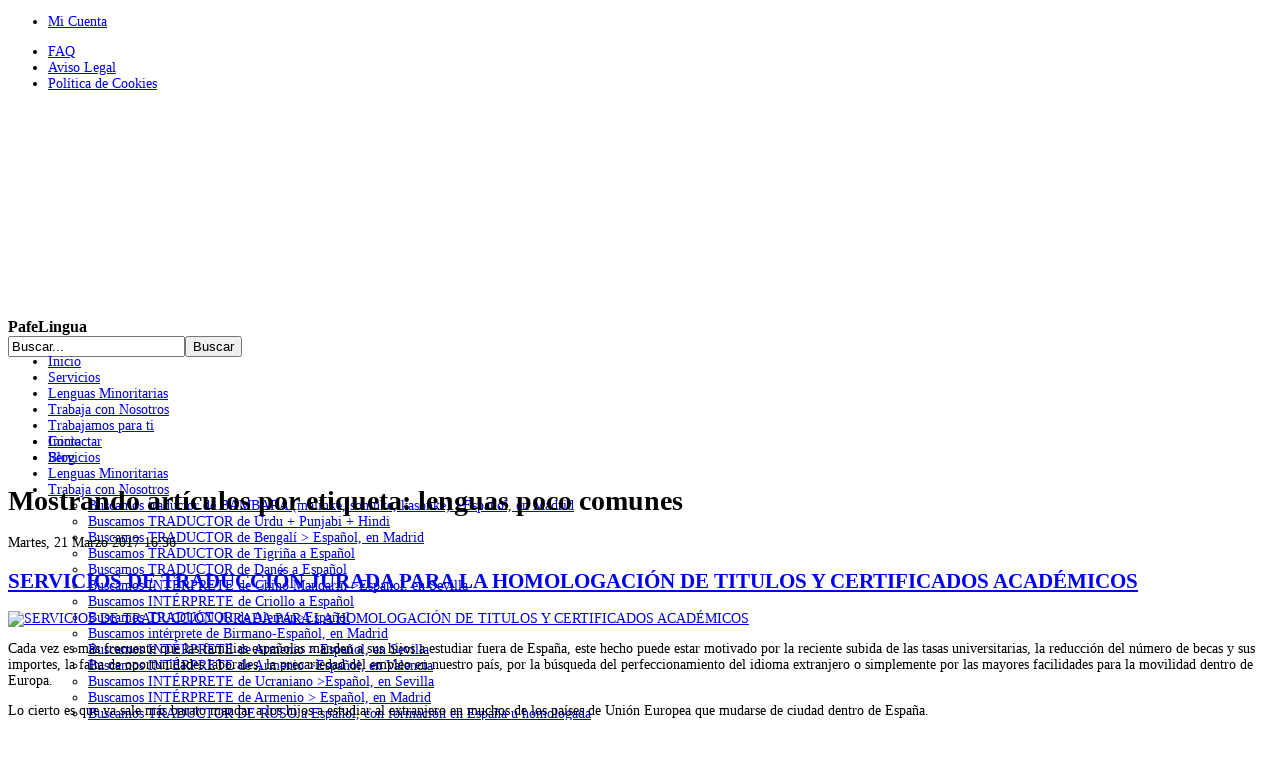

--- FILE ---
content_type: text/html; charset=utf-8
request_url: http://www.pafelingua.com/index.php/blog-traductores/itemlist/tag/lenguas%20poco%20comunes
body_size: 12899
content:
<!doctype html>
<!--[if lt IE 7]> <html prefix="og: http://ogp.me/ns#" class="no-js lt-ie9 lt-ie8 lt-ie7" lang="en"> <![endif]-->
<!--[if IE 7]>    <html prefix="og: http://ogp.me/ns#" class="no-js lt-ie9 lt-ie8" lang="en"> <![endif]-->
<!--[if IE 8]>    <html prefix="og: http://ogp.me/ns#" class="no-js lt-ie9" lang="en"> <![endif]-->
<!--[if gt IE 8]><!--> <html prefix="og: http://ogp.me/ns#" class="no-js" lang="en"><!--<![endif]-->
<head>
	<meta name="viewport" content="width=device-width, initial-scale=1.0">
	<base href="http://www.pafelingua.com/index.php/blog-traductores/itemlist/tag/lenguas%20poco%20comunes" />
	<meta http-equiv="content-type" content="text/html; charset=utf-8" />
	<meta http-equiv="cleartype" content="on" />
	<meta name="keywords" content="lenguas poco comunes" />
	<meta property="og:url" content="http://www.pafelingua.com/index.php/blog-traductores/itemlist/tag/lenguas%20poco%20comunes" />
	<meta property="og:type" content="website" />
	<meta property="og:title" content="lenguas poco comunes - www.pafelingua.com" />
	<meta property="og:description" content="You are viewing content tagged with 'lenguas poco comunes' - En PAFELINGUA, contamos con una larga experiencia prestando servicios de traducción e interpretación, en distintas áreas. Estamos especializados en realizar traducciones para clientes en diferentes campos, incluyendo económicos, legales, s..." />
	<meta name="twitter:card" content="summary" />
	<meta name="twitter:title" content="lenguas poco comunes - www.pafelingua.com" />
	<meta name="twitter:description" content="You are viewing content tagged with 'lenguas poco comunes' - En PAFELINGUA, contamos con una larga experiencia prestando servicios de traducción e interpretación, en distintas áreas. Estamos especiali..." />
	<meta name="description" content="You are viewing content tagged with 'lenguas poco comunes' - En PAFELINGUA, contamos con una larga experiencia prestando servicios de traducción e int..." />
	<meta name="generator" content="Joomla! - Open Source Content Management" />
	<title>lenguas poco comunes - www.pafelingua.com</title>
	<link href="/index.php/blog-traductores/itemlist/tag/lenguas%20poco%20comunes" rel="canonical" />
	<link href="/templates/pafelingua/favicon.ico" rel="shortcut icon" type="image/vnd.microsoft.icon" />
	<link href="https://cdnjs.cloudflare.com/ajax/libs/simple-line-icons/2.4.1/css/simple-line-icons.min.css" rel="stylesheet" type="text/css" />
	<link href="/components/com_k2/css/k2.css?v=2.11.20240609" rel="stylesheet" type="text/css" />
	<link href="/media/plg_system_jcemediabox/css/jcemediabox.min.css?7c18c737af0919db884d585b5f82e461" rel="stylesheet" type="text/css" />
	<link href="/media/jui/css/bootstrap.min.css?af3196d7226875a5c5359a9bd41833b8" rel="stylesheet" type="text/css" />
	<link href="/media/jui/css/bootstrap-responsive.min.css?af3196d7226875a5c5359a9bd41833b8" rel="stylesheet" type="text/css" />
	<link href="/media/jui/css/bootstrap-extended.css?af3196d7226875a5c5359a9bd41833b8" rel="stylesheet" type="text/css" />
	<link href="/media/mod_rssocial/css/rssocial.css" rel="stylesheet" type="text/css" />
	<link href="/media/mod_rssocial/css/rssocial-anim.css" rel="stylesheet" type="text/css" />
	<link href="/media/mod_rssocial/css/rssocial-font.css" rel="stylesheet" type="text/css" />
	<style type="text/css">
.rssocial-sharing-facebook-container-right{ width: 124px; height: 20px; }#rssocial-170 .rssocial-icons li { font-size: 24px; }#rssocial-170 .rssocial-caption a { font-size: 14px; }#rssocial-170 .rssocial-icons-bg .rssocial-link { color: rgb(255, 255, 255); }#rssocial-170 .rssocial-icons-bg .rssocial-link { background-color: rgba(0, 0, 0, 0.75); }#rssocial-170 .rssocial-icons-bg .rssocial-link:hover { background-color: rgba(0, 0, 0, 0.5); }#rssocial-170 .rssocial-icons .rssocial-caption a { color: rgb(255, 255, 255); }#rssocial-170 .rssocial-icons .rssocial-caption { background-color: rgba(0, 0, 0, 0.75); }#rssocial-170 .rssocial-icons .rssocial-caption:hover { background-color: rgba(0, 0, 0, 0.5); }
	</style>
	<script type="application/json" class="joomla-script-options new">{"csrf.token":"f7d6d31812d351d11abe7fd9634c8a71","system.paths":{"root":"","base":""},"system.keepalive":{"interval":840000,"uri":"\/index.php\/component\/ajax\/?format=json"}}</script>
	<script src="/media/jui/js/jquery.min.js?af3196d7226875a5c5359a9bd41833b8" type="text/javascript"></script>
	<script src="/media/jui/js/jquery-noconflict.js?af3196d7226875a5c5359a9bd41833b8" type="text/javascript"></script>
	<script src="/media/jui/js/jquery-migrate.min.js?af3196d7226875a5c5359a9bd41833b8" type="text/javascript"></script>
	<script src="/media/k2/assets/js/k2.frontend.js?v=2.11.20240609&sitepath=/" type="text/javascript"></script>
	<script src="/media/jui/js/bootstrap.min.js?af3196d7226875a5c5359a9bd41833b8" type="text/javascript"></script>
	<script src="/media/plg_system_jcemediabox/js/jcemediabox.min.js?7c18c737af0919db884d585b5f82e461" type="text/javascript"></script>
	<script src="/media/system/js/mootools-core.js?af3196d7226875a5c5359a9bd41833b8" type="text/javascript"></script>
	<script src="/media/system/js/core.js?af3196d7226875a5c5359a9bd41833b8" type="text/javascript"></script>
	<script src="/media/system/js/mootools-more.js?af3196d7226875a5c5359a9bd41833b8" type="text/javascript"></script>
	<script src="/media/mod_rssocial/js/rssocial.js" type="text/javascript"></script>
	<script src="https://platform.tumblr.com/v1/share.js" type="text/javascript"></script>
	<script src="/media/mod_rssocial/js/jquery-migrate.js" type="text/javascript"></script>
	<script src="/media/mod_rssocial/js/jquery-noconflict.js" type="text/javascript"></script>
	<!--[if lt IE 9]><script src="/media/system/js/polyfill.event.js?af3196d7226875a5c5359a9bd41833b8" type="text/javascript"></script><![endif]-->
	<script src="/media/system/js/keepalive.js?af3196d7226875a5c5359a9bd41833b8" type="text/javascript"></script>
	<script type="text/javascript">
jQuery(function($){ initTooltips(); $("body").on("subform-row-add", initTooltips); function initTooltips (event, container) { container = container || document;$(container).find(".hasTooltip").tooltip({"html": true,"container": "body"});} });jQuery(document).ready(function(){WfMediabox.init({"base":"\/","theme":"standard","width":"","height":"","lightbox":0,"shadowbox":0,"icons":1,"overlay":1,"overlay_opacity":0.8,"overlay_color":"#000000","transition_speed":500,"close":2,"scrolling":"fixed","labels":{"close":"Close","next":"Next","previous":"Previous","cancel":"Cancel","numbers":"{{numbers}}","numbers_count":"{{current}} of {{total}}","download":"Download"},"swipe":true});});RSSocial.captionEqualWidth();RSSocial.showOnClick('inline', 'top', '170', 'icons', '0', '0', '5');RSSocial.setListWidth('170', '0');RSSocial.floatingResize('170', 'inline', 'top');
	</script>

<!--[if lt IE 9]>
<script src="http://html5shiv.googlecode.com/svn/trunk/html5.js"></script>
<script src="/templates/pafelingua/js/selectivizr-min.js"></script>
<script src="/templates/pafelingua/js/modernizr.js"></script>
<link rel="stylesheet" type="text/css" href="/templates/pafelingua/css/ie.css" media="screen" />
<![endif]-->

	<link rel="stylesheet" type="text/css" href="/templates/pafelingua/css/ie9-10.css" media="screen" />
    <link rel="stylesheet" type="text/css" href="/templates/pafelingua/css/text.css" media="screen" />
    <link rel="stylesheet" type="text/css" href="/templates/pafelingua/css/layout.css" media="screen" />
    <link rel="stylesheet" type="text/css" href="/templates/pafelingua/css/nav.css" media="screen" />
    <link rel="stylesheet" type="text/css" href="/templates/pafelingua/css/typography.css" media="screen" />
    <link rel="stylesheet" type="text/css" href="/templates/pafelingua/css/template.css" media="screen" />
	<link rel="stylesheet" type="text/css" href="/templates/pafelingua/css/responsive-template.css" media="screen" />
	<link rel="stylesheet" type="text/css" href="/templates/pafelingua/css/print.css" media="print" />
	<link rel="stylesheet" type="text/css" href="/templates/pafelingua/css/vm-pafelingua.css" media="screen" />
<script type="text/javascript">
  WebFontConfig = {
    google: { families: [ 'Open+Sans:300italic,400italic,700italic,800italic,400,300,700,800:latin' ] }
  };
  (function() {
    var wf = document.createElement('script');
    wf.src = ('https:' == document.location.protocol ? 'https' : 'http') +
      '://ajax.googleapis.com/ajax/libs/webfont/1/webfont.js';
    wf.type = 'text/javascript';
    wf.async = 'true';
    var s = document.getElementsByTagName('script')[0];
    s.parentNode.insertBefore(wf, s);
  })(); </script>
	<script src="/templates/pafelingua/js/selectnav.min.js"></script>
<!--[if IE 6]> <link rel="stylesheet" type="text/css" href="/templates/pafelingua/css/ie6.css" media="screen" /> <![endif]-->
<!--[if IE 7]> <link rel="stylesheet" type="text/css" href="/templates/pafelingua/css/ie.css" media="screen" /> <![endif]-->
        <link rel="stylesheet" type="text/css" href="/templates/pafelingua/css/presets/style3.css" media="screen" />
    	 
	<script type="text/javascript" src="/templates/pafelingua/js/superfish.js"></script>
	<script type="text/javascript" src="/templates/pafelingua/js/supersubs.js"></script>
	<script type="text/javascript">
    jQuery(document).ready(function(){ 
        jQuery("ul.menu-nav").supersubs({ 
			minWidth: 18,
            extraWidth:  1
        }).superfish({ 
            delay:500,
            animation:{opacity:'show',height:'hide',width:'hide'},
            speed:'normal',
            autoArrows:true,
            dropShadows:false 
        });
    }); 
	</script>
			<script type="text/javascript">
	jQuery(document).ready(function() {
		jQuery('#menupanel').on('click', function() {
			jQuery('div.panel1').animate({
				'width': 'show'
			}, 300, function() {
				jQuery('div.menupanel').fadeIn(200);
			});
		});
		jQuery('span.closemenu').on('click', function() {
			jQuery('div.menupanel').fadeOut(200, function() {
				jQuery('div.panel1').animate({
					'width': 'hide'
				}, 300);
			});
		});
	});
	</script>
					
		
    <style type="text/css">
	body {font-size: 14px;}
	#top{height:195px; }
	#menu-handler, #top-nav-handler {padding-top:-2px; }
	#menumenu1 {margin-top:77px; }
	.sn-underline {margin-top:175px; }
	#sn-position #h1{left:-2px;top:16px;color:#c1c1c1;font-size:48px;}
	#sn-position #h1 a {color:#c1c1c1;}
	#sn-position #h2 {left:315px;top:31px;color:#2f2f2f;font-size:10px;}
			
	#joinus-hs {height: px;}
	
	@media (max-width: 979px) and (min-width: 768px) {
	#sn-position #h1{font-size:40.8px;}
	#sn-position #h2{font-size:8.5px;}
	}
	
	ul.columns-2 {width: 360px !important;}
	ul.columns-3 {width: 500px !important;}
	ul.columns-4 {width: 660px !important;}
	ul.columns-5 {width: 860px !important;}
		
</style>
</head>
<body>


<header id="top-handler">
		
	<div id="top-nav-line">
		<div class="container">
									<div id="top-quick-nav">
						<ul id="log-panel">
						<li><a data-toggle="modal" href="#LoginForm" class="open-register-form">Mi Cuenta</a></li>
						</ul>
						</div>
						<div id="quick-menu">
<ul class="menu">
<li class="item-195"><a href="/index.php/faq" ><span class="link-no-image">FAQ</span></a></li><li class="item-196"><a href="/index.php/aviso-legal" ><span class="link-no-image">Aviso Legal</span></a></li><li class="item-197"><a href="/index.php/politica-de-cookies" ><span class="link-no-image">Política de Cookies</span></a></li></ul>

<script>selectnav('', {
  nested: true,
  indent: '-'
}); </script></div>
					</div>
	</div>
	<div id="top">
		<div class="">
			<div class="row-fluid">
			<div class="container">
				<div id="site-name-handler" class="span6">
					<div id="sn-position">
																		<div id="h1"> <a href="/"><img alt="" src="/images/pafelingua.jpg" /></a></div>
																								<div id="h2">  </div>
												<div class="sn-underline"></div>
					</div>
				</div>
				<div id="top-nav-handler" class="span6">
									<div id="search-position"><form action="/index.php/blog-traductores" method="post">
	<div class="search">
		<input name="searchword" id="mod-search-searchword" maxlength="200"  class="inputbox" type="text" size="20" value="Buscar..."  onblur="if (this.value=='') this.value='Buscar...';" onfocus="if (this.value=='Buscar...') this.value='';" /><input type="submit" value="Buscar" class="button" onclick="this.form.searchword.focus();"/>	<input type="hidden" name="task" value="search" />
	<input type="hidden" name="option" value="com_search" />
	<input type="hidden" name="Itemid" value="343" />
	</div>
</form>
</div>
								<div class="clear-sep"></div>
				</div>
				</div>
					<div class="clear"> </div>
					<div id="menumenu1" class="row-fluid">
					<div id="menumenu" class="container">
									<div id="menu-handler" class="span12">
					<nav id="menu">
						
<ul class="menu-nav" id="nav">
<li class="item-228"><a href="/index.php" title="Pafelingua agencia de traducción especializada" ><span class="link-no-image">Inicio</span></a></li><li class="item-192"><a href="/index.php/servicios-de-traduccion-en-madrid" title="Servicios de traducción en Madrid" ><span class="link-no-image">Servicios</span></a></li><li class="item-193"><a href="/index.php/traduccion-de-lenguas-minoritarias" title="Traducción de lenguas minoritarias" ><span class="link-no-image">Lenguas Minoritarias</span></a></li><li class="item-179 deeper parent"><a href="/index.php/trabaja-con-nosotros-traductores-en-madrid" title="Trabaja con nosotros traductores en Madrid" ><span class="link-no-image">Trabaja con Nosotros</span></a><ul ><li class="item-438"><a href="/index.php/trabaja-con-nosotros-traductores-en-madrid/buscamos-traductor-de-bambara-malinke-soninke-kasonke-espanol-en-madrid" ><span class="link-no-image">Buscamos traductor de BAMBARA (malinke, soninke, kasonke) &gt;Español, en Madrid</span></a></li><li class="item-205"><a href="/index.php/trabaja-con-nosotros-traductores-en-madrid/buscamos-traductores-de-urdu-punjabi-hindi" ><span class="link-no-image">Buscamos TRADUCTOR de Urdu + Punjabi + Hindi</span></a></li><li class="item-286"><a href="/index.php/trabaja-con-nosotros-traductores-en-madrid/buscamos-traductores-de-bengali" ><span class="link-no-image">Buscamos TRADUCTOR de Bengalí &gt; Español, en Madrid</span></a></li><li class="item-243"><a href="/index.php/trabaja-con-nosotros-traductores-en-madrid/buscamos-traductores-de-tigrina-a-espanol" ><span class="link-no-image">Buscamos TRADUCTOR de Tigriña a Español</span></a></li><li class="item-241"><a href="/index.php/trabaja-con-nosotros-traductores-en-madrid/buscamos-traductores-de-danes-a-espanol" ><span class="link-no-image">Buscamos TRADUCTOR de Danés a Español</span></a></li><li class="item-347"><a href="/index.php/trabaja-con-nosotros-traductores-en-madrid/buscamos-interprete-de-chino-mandarin-en-sevilla" ><span class="link-no-image">Buscamos INTÉRPRETE de Chino Mandarín &gt;Español, en Sevilla</span></a></li><li class="item-359"><a href="/index.php/trabaja-con-nosotros-traductores-en-madrid/buscamos-interprete-de-criollo-a-espanol" ><span class="link-no-image">Buscamos INTÉRPRETE de Criollo a Español</span></a></li><li class="item-204"><a href="/index.php/trabaja-con-nosotros-traductores-en-madrid/buscamos-traductores-de-aleman-espanol" ><span class="link-no-image">Buscamos TRADUCTOR de Alemán&gt;Español</span></a></li><li class="item-289"><a href="/index.php/trabaja-con-nosotros-traductores-en-madrid/buscamos-interprete-de-birmano-espanol-en-madrid" ><span class="link-no-image">Buscamos intérprete de Birmano-Español, en Madrid</span></a></li><li class="item-351"><a href="/index.php/trabaja-con-nosotros-traductores-en-madrid/buscamos-interprete-de-armenio-espanol-en-sevilla" ><span class="link-no-image">Buscamos INTÉRPRETE de Armenio &gt; Español, en Sevilla</span></a></li><li class="item-352"><a href="/index.php/trabaja-con-nosotros-traductores-en-madrid/buscamos-interprete-de-armenio-espanol-en-valencia" ><span class="link-no-image">Buscamos INTÉRPRETE de Armenio &gt;Español, en Valencia</span></a></li><li class="item-287"><a href="/index.php/trabaja-con-nosotros-traductores-en-madrid/buscamos-interprete-de-ucranianoespanol-en-sevilla" ><span class="link-no-image">Buscamos INTÉRPRETE de Ucraniano &gt;Español, en Sevilla</span></a></li><li class="item-348"><a href="/index.php/trabaja-con-nosotros-traductores-en-madrid/buscamos-interprete-de-armenioespanol-en-madrid" ><span class="link-no-image">Buscamos INTÉRPRETE de Armenio &gt; Español, en Madrid</span></a></li><li class="item-406"><a href="/index.php/trabaja-con-nosotros-traductores-en-madrid/buscamos-traductor-de-ruso-a-espanol-con-formacion-en-espana-u-homologada" ><span class="link-no-image">Buscamos TRADUCTOR DE RUSO a Español, con formación en España u homologada </span></a></li><li class="item-386"><a href="/index.php/trabaja-con-nosotros-traductores-en-madrid/buscamos-traductor-interprete-de-arabe-hebreo-espanol" ><span class="link-no-image">Buscamos TRADUCTOR / INTÉRPRETE de Árabe + Hebreo &gt; Español</span></a></li><li class="item-353"><a href="/index.php/trabaja-con-nosotros-traductores-en-madrid/buscamos-traductor-de-somali" ><span class="link-no-image">Buscamos TRADUCTOR de Somalí &gt;Español, en Madrid</span></a></li><li class="item-242"><a href="/index.php/trabaja-con-nosotros-traductores-en-madrid/buscamos-traducotres-interpretes-de-arabe-dialectal-a-espanol" ><span class="link-no-image">Buscamos TRADUCTOR / INTÉRPRETE de Árabe Dialectal &gt; Español</span></a></li><li class="item-385"><a href="/index.php/trabaja-con-nosotros-traductores-en-madrid/buscamos-interprete-de-saracule-de-gambia-espanol-en-madrid" ><span class="link-no-image">Buscamos INTÉRPRETE de SARACULE DE GAMBIA &gt;Español, en Madrid</span></a></li><li class="item-349"><a href="/index.php/trabaja-con-nosotros-traductores-en-madrid/buscamos-interprete-de-chino-mandarinespanol-en-madrid" ><span class="link-no-image">Buscamos INTÉRPRETE de Chino Mandarín &gt; Español, en Madrid</span></a></li><li class="item-382"><a href="/index.php/trabaja-con-nosotros-traductores-en-madrid/buscamos-interprete-de-checheno-espanol-en-madrid" ><span class="link-no-image">Buscamos INTÉRPRETE de Checheno &gt;Español, en Madrid</span></a></li><li class="item-203"><a href="/index.php/trabaja-con-nosotros-traductores-en-madrid/buscamos-traductores-de-coreano" ><span class="link-no-image">Buscamos TRADUCTOR de Coreano</span></a></li><li class="item-370"><a href="/index.php/trabaja-con-nosotros-traductores-en-madrid/buscamos-interprete-de-tagalo-espanol-en-madrid" ><span class="link-no-image">Buscamos INTÉRPRETE de Tagalo &gt;Español, en Madrid</span></a></li><li class="item-365"><a href="/index.php/trabaja-con-nosotros-traductores-en-madrid/buscamos-traductor-de-lituano-espanol-en-madrid" ><span class="link-no-image">Buscamos TRADUCTOR de Lituano &gt;Español, en Madrid</span></a></li><li class="item-354"><a href="/index.php/trabaja-con-nosotros-traductores-en-madrid/buscamos-traductor-de-fang-espanol-en-madrid" ><span class="link-no-image">Buscamos TRADUCTOR de Fang &gt;Español, en Madrid</span></a></li><li class="item-200"><a href="/index.php/trabaja-con-nosotros-traductores-en-madrid/buscamos-traductores-de-tamacheq-o-touareg" ><span class="link-no-image">Buscamos TRADUCTOR de Tamacheq o Touareg</span></a></li><li class="item-199"><a href="/index.php/trabaja-con-nosotros-traductores-en-madrid/buscamos-traductores-de-chino-mandarin" ><span class="link-no-image">Buscamos TRADUCTOR de Chino Mandarín &gt;Español, presencial</span></a></li><li class="item-288"><a href="/index.php/trabaja-con-nosotros-traductores-en-madrid/buscamos-interprete-de-ucraniano-espanol-en-valencia" ><span class="link-no-image">Buscamos INTÉRPRETE de Ucraniano &gt;Español, en Valencia</span></a></li><li class="item-206"><a href="/index.php/trabaja-con-nosotros-traductores-en-madrid/buscamos-traductores-de-pasthu-dari-urdu" ><span class="link-no-image">Buscamos TRADUCTOR de Pasthu + Dari + Urdu</span></a></li><li class="item-198"><a href="/index.php/trabaja-con-nosotros-traductores-en-madrid/buscamos-traductores-de-rifeno-o-tarifit" ><span class="link-no-image">Buscamos TRADUCTOR de Rifeño o Tarifit</span></a></li><li class="clear"> </li></ul></li><li class="item-366"><a href="/index.php/trabajamos-para-ti-traductores-para-empresas" title="Trabajamos para ti, traductores para empresas en Madrid" ><span class="link-no-image">Trabajamos para ti</span></a></li><li class="item-367 deeper parent"><a href="/index.php/contactar-con-empresa-de-traduccion" title="Contactar con empresa de traducción" ><span class="link-no-image">Contactar</span></a><ul ><li class="item-194"><a href="/index.php/contactar-con-empresa-de-traduccion/presupuesto-de-traducciones-en-madrid" title="Presupuesto de traducciones en Madrid" ><span class="link-no-image">Presupuesto</span></a></li><li class="clear"> </li></ul></li><li class="item-343 current active"><a href="/index.php/blog-traductores" title="Blog de traductores" ><span class="link-no-image">Blog</span></a></li></ul>

<script>selectnav('nav', {
  nested: true,
  indent: '-'
}); </script>					</nav>
				</div>
												</div>
				</div>
			</div>
		</div>
	</div>
	<div class="clear"> </div>
</header>

<div id="LoginForm" class="modal hide fade" tabindex="-1" role="dialog" aria-labelledby="myModalLabel" aria-hidden="true" style="display: none;">
	<div class="modal-header"><span id="myModalLabel">Mi Cuenta</span></div>
	<div class="modal-body">
<form action="/index.php/blog-traductores" method="post" id="login-form" class="form-horizontal" >
		<fieldset class="userdata">
	

	
		<div class="control-group">
			<label class="control-label" for="modlgn-username">Usuario</label>
			<div class="controls">
				<input id="modlgn-username" type="text" name="username" class="input-small" tabindex="0" size="18" placeholder="Usuario" />
			</div>
		</div>
		<div class="control-group">
			<label class="control-label" for="modlgn-passwd">Contraseña</label>
			<div class="controls">
				<input id="modlgn-passwd" type="password" name="password" class="input-small" tabindex="0" size="18" placeholder="Contraseña" />
			</div>
		</div>
		
  
		<div class="control-group">
			<div class="control-label">
			
				<div class="btn-group">
				  <button class="button" type="submit" name="Submit">Identificarse</button>
				  <button class="button dropdown-toggle" data-toggle="dropdown">
					<span class="caret"></span>
				  </button>
					<ul class="dropdown-menu">
						<li>
							<a href="/index.php/component/users/?view=reset&amp;Itemid=228">
							¿Recordar contraseña?</a>
						</li>
						<li>
							<a href="/index.php/component/users/?view=remind&amp;Itemid=228">
							¿Recordar usuario?</a>
						</li>
											</ul>
				</div>
				
				
			</div>


									<div class="controls">
				<label class="inline" for="modlgn-remember">
				
				<input type="checkbox" name="remember" class="checkbox" value="yes" id="modlgn-remember"> Recuérdeme				
				</label>
			</div>
		</div>

	</fieldset>
	<input type="hidden" name="option" value="com_users" />
	<input type="hidden" name="task" value="user.login" />
	<input type="hidden" name="return" value="aHR0cDovL3d3dy5wYWZlbGluZ3VhLmNvbS9pbmRleC5waHAvYmxvZy10cmFkdWN0b3Jlcy9pdGVtbGlzdC90YWcvbGVuZ3VhcyUyMHBvY28lMjBjb211bmVz" />
	<input type="hidden" name="f7d6d31812d351d11abe7fd9634c8a71" value="1" />	</fieldset>
	

	

	</form>

</div>
	<div class="modal-footer"><a class="button" data-dismiss="modal">Close</a></div>
</div>

		
<div id="main-handler">
	<div id="content-handler" class="container">
		
				
								
								
		<div id="tmp-container">
						<div id="main-content-handler">
				<div class="row-fluid">
										<div class="span3">
						
						
								<div class="moduletable_menu">
									<h3>PafeLingua</h3>
								<div class="module-content">
<ul class="menu">
<li class="item-228"><a href="/index.php" title="Pafelingua agencia de traducción especializada" ><span class="link-no-image">Inicio</span></a></li><li class="item-192"><a href="/index.php/servicios-de-traduccion-en-madrid" title="Servicios de traducción en Madrid" ><span class="link-no-image">Servicios</span></a></li><li class="item-193"><a href="/index.php/traduccion-de-lenguas-minoritarias" title="Traducción de lenguas minoritarias" ><span class="link-no-image">Lenguas Minoritarias</span></a></li><li class="item-179 parent"><a href="/index.php/trabaja-con-nosotros-traductores-en-madrid" title="Trabaja con nosotros traductores en Madrid" ><span class="link-no-image">Trabaja con Nosotros</span></a></li><li class="item-366"><a href="/index.php/trabajamos-para-ti-traductores-para-empresas" title="Trabajamos para ti, traductores para empresas en Madrid" ><span class="link-no-image">Trabajamos para ti</span></a></li><li class="item-367 parent"><a href="/index.php/contactar-con-empresa-de-traduccion" title="Contactar con empresa de traducción" ><span class="link-no-image">Contactar</span></a></li><li class="item-343 current active"><a href="/index.php/blog-traductores" title="Blog de traductores" ><span class="link-no-image">Blog</span></a></li></ul>

<script>selectnav('', {
  nested: true,
  indent: '-'
}); </script></div>
		</div>
	
						
						
					</div>
										<div class="span9">
						
																		<div class="tmp-content-area">
						
<!-- Start K2 Tag Layout -->
<div id="k2Container" class="tagView">
    
        <!-- Title for tag listings -->
    <h1>Mostrando artículos por etiqueta: lenguas poco comunes</h1>
    
    
    
        <div class="tagItemList">
                <!-- Start K2 Item Layout -->
        <div class="tagItemView">
            <div class="tagItemHeader">
                                <!-- Date created -->
                <span class="tagItemDateCreated">
                    Martes, 21 Marzo 2017 16:36                </span>
                
                                <!-- Item title -->
                <h2 class="tagItemTitle">
                                        <a href="/index.php/blog-traductores/item/15-servicios-de-traduccion-jurada-para-la-homologacion-de-titulos-y-certificados-academicos">SERVICIOS DE TRADUCCIÓN JURADA PARA LA HOMOLOGACIÓN DE TITULOS Y CERTIFICADOS ACADÉMICOS</a>
                                    </h2>
                            </div>

            <div class="tagItemBody">
                                <!-- Item Image -->
                <div class="tagItemImageBlock">
                    <span class="tagItemImage">
                        <a href="/index.php/blog-traductores/item/15-servicios-de-traduccion-jurada-para-la-homologacion-de-titulos-y-certificados-academicos" title="SERVICIOS DE TRADUCCIÓN JURADA PARA LA HOMOLOGACIÓN DE TITULOS Y CERTIFICADOS ACADÉMICOS">
                            <img src="/media/k2/items/cache/fc1da7257992fc36032e11db3df7a664_Generic.jpg" alt="SERVICIOS DE TRADUCCIÓN JURADA PARA LA HOMOLOGACIÓN DE TITULOS Y CERTIFICADOS ACADÉMICOS" style="width:300px; height:auto;" />
                        </a>
                    </span>
                    <div class="clr"></div>
                </div>
                
                                <!-- Item introtext -->
                <div class="tagItemIntroText">
                    <p>Cada vez es más frecuente que las familias españolas manden a sus hijos a estudiar fuera de España, este hecho puede estar motivado por la reciente subida de las tasas universitarias, la reducción del número de becas y sus importes, la falta de oportunidades laborales, la precariedad del empleo en nuestro país, por la búsqueda del perfeccionamiento del idioma extranjero o simplemente por las mayores facilidades para la movilidad dentro de Europa.</p>
<p>Lo cierto es que ya sale más barato mandar a los hijos a estudiar al extranjero en muchos de los países de Unión Europea que mudarse de ciudad dentro de España. </p>
                </div>
                
                <div class="clr"></div>
            </div>

            <div class="clr"></div>

            
            
            
                        <!-- Item "read more..." link -->
            <div class="tagItemReadMore">
                <a class="k2ReadMore" href="/index.php/blog-traductores/item/15-servicios-de-traduccion-jurada-para-la-homologacion-de-titulos-y-certificados-academicos">
                    Leer más ...                </a>
            </div>
            
            <div class="clr"></div>
        </div>
        <!-- End K2 Item Layout -->
                <!-- Start K2 Item Layout -->
        <div class="tagItemView">
            <div class="tagItemHeader">
                                <!-- Date created -->
                <span class="tagItemDateCreated">
                    Lunes, 13 Marzo 2017 10:18                </span>
                
                                <!-- Item title -->
                <h2 class="tagItemTitle">
                                        <a href="/index.php/blog-traductores/item/14-servicios-de-traduccion-para-la-tramitacion-de-adopciones-internacionales">SERVICIOS DE TRADUCCIÓN PARA LA TRAMITACIÓN DE ADOPCIONES INTERNACIONALES</a>
                                    </h2>
                            </div>

            <div class="tagItemBody">
                                <!-- Item Image -->
                <div class="tagItemImageBlock">
                    <span class="tagItemImage">
                        <a href="/index.php/blog-traductores/item/14-servicios-de-traduccion-para-la-tramitacion-de-adopciones-internacionales" title="SERVICIOS DE TRADUCCIÓN PARA LA TRAMITACIÓN DE ADOPCIONES INTERNACIONALES">
                            <img src="/media/k2/items/cache/fd8b0f77d767f1f6640afba6916ff67c_Generic.jpg" alt="SERVICIOS DE TRADUCCIÓN PARA LA TRAMITACIÓN DE ADOPCIONES INTERNACIONALES" style="width:300px; height:auto;" />
                        </a>
                    </span>
                    <div class="clr"></div>
                </div>
                
                                <!-- Item introtext -->
                <div class="tagItemIntroText">
                    <p>El próximo día 19 de Marzo celebramos el día del Padre y PAFELINGUA, empresa de traducción e interpretación en Madrid (España), especializada en Lenguas Minoritarias, os quiere traer información relativa al proceso de tramitación de una adopción Internacional para todas aquellas parejas que quieran convertirse en padres.</p>
                </div>
                
                <div class="clr"></div>
            </div>

            <div class="clr"></div>

            
            
            
                        <!-- Item "read more..." link -->
            <div class="tagItemReadMore">
                <a class="k2ReadMore" href="/index.php/blog-traductores/item/14-servicios-de-traduccion-para-la-tramitacion-de-adopciones-internacionales">
                    Leer más ...                </a>
            </div>
            
            <div class="clr"></div>
        </div>
        <!-- End K2 Item Layout -->
                <!-- Start K2 Item Layout -->
        <div class="tagItemView">
            <div class="tagItemHeader">
                                <!-- Date created -->
                <span class="tagItemDateCreated">
                    Lunes, 06 Marzo 2017 11:26                </span>
                
                                <!-- Item title -->
                <h2 class="tagItemTitle">
                                        <a href="/index.php/blog-traductores/item/13-por-que-se-celebra-el-dia-del-padre-el-19-de-marzo">¿Por qué se celebra el Día del padre el 19 de marzo?</a>
                                    </h2>
                            </div>

            <div class="tagItemBody">
                                <!-- Item Image -->
                <div class="tagItemImageBlock">
                    <span class="tagItemImage">
                        <a href="/index.php/blog-traductores/item/13-por-que-se-celebra-el-dia-del-padre-el-19-de-marzo" title="¿Por qué se celebra el Día del padre el 19 de marzo?">
                            <img src="/media/k2/items/cache/48ee1e8a0a8f50dce4f8cb9ab418e211_Generic.jpg" alt="¿Por qué se celebra el Día del padre el 19 de marzo?" style="width:300px; height:auto;" />
                        </a>
                    </span>
                    <div class="clr"></div>
                </div>
                
                                <!-- Item introtext -->
                <div class="tagItemIntroText">
                    <p>Hoy, desde PAFELINGUA, empresa de traducción e interpretación en Madrid, queremos celebrar el Día del Padre!</p>
<p>El origen de esta celebración se remonta al año 1910 cuando la estadounidense Sonora Smart quiso homenajear con una fiesta a su padre por haberse hecho cargo de forma ejemplar de sus seis hijos cuando murió su mujer en el parto del último de los niños. Para ello propuso la fecha del 19 de junio, el cumpleaños de su progenitor. En 1924, el presidente Coolidge instauró ese día como el Día del Padre y, en 1966, el presidente Johnson trasladó la festividad al tercer domingo de junio.</p>
                </div>
                
                <div class="clr"></div>
            </div>

            <div class="clr"></div>

            
            
            
                        <!-- Item "read more..." link -->
            <div class="tagItemReadMore">
                <a class="k2ReadMore" href="/index.php/blog-traductores/item/13-por-que-se-celebra-el-dia-del-padre-el-19-de-marzo">
                    Leer más ...                </a>
            </div>
            
            <div class="clr"></div>
        </div>
        <!-- End K2 Item Layout -->
                <!-- Start K2 Item Layout -->
        <div class="tagItemView">
            <div class="tagItemHeader">
                                <!-- Date created -->
                <span class="tagItemDateCreated">
                    Jueves, 16 Febrero 2017 19:28                </span>
                
                                <!-- Item title -->
                <h2 class="tagItemTitle">
                                        <a href="/index.php/blog-traductores/item/12-en-pafelingua-agencia-de-traduccion-e-interpretacion-especializada-en-lenguas-minoritarias-hoy-celebramos-el-dia-internacional-de-la-lengua-materna">EN PAFELINGUA, AGENCIA DE TRADUCCIÓN E INTERPRETACIÓN ESPECIALIZADA EN LENGUAS MINORITARIAS, HOY CELEBRAMOS EL DÍA INTERNACIONAL DE LA LENGUA MATERNA</a>
                                    </h2>
                            </div>

            <div class="tagItemBody">
                                <!-- Item Image -->
                <div class="tagItemImageBlock">
                    <span class="tagItemImage">
                        <a href="/index.php/blog-traductores/item/12-en-pafelingua-agencia-de-traduccion-e-interpretacion-especializada-en-lenguas-minoritarias-hoy-celebramos-el-dia-internacional-de-la-lengua-materna" title="EN PAFELINGUA, AGENCIA DE TRADUCCIÓN E INTERPRETACIÓN ESPECIALIZADA EN LENGUAS MINORITARIAS, HOY CELEBRAMOS EL DÍA INTERNACIONAL DE LA LENGUA MATERNA">
                            <img src="/media/k2/items/cache/3899dfe821816fbcb3db3e3b23f81585_Generic.jpg" alt="EN PAFELINGUA, AGENCIA DE TRADUCCIÓN E INTERPRETACIÓN ESPECIALIZADA EN LENGUAS MINORITARIAS, HOY CELEBRAMOS EL DÍA INTERNACIONAL DE LA LENGUA MATERNA" style="width:300px; height:auto;" />
                        </a>
                    </span>
                    <div class="clr"></div>
                </div>
                
                                <!-- Item introtext -->
                <div class="tagItemIntroText">
                    <p>La lengua materna se refiere al primer idioma que prevalece en una región determinada, la lengua que cada habitante conoció y aprendió en su entorno. El idioma materno es el que se aprende de manera natural, a través de la familia y el entorno social, es por eso que constituye la base del pensamiento local, regional y nacional.</p>
<p>El Día Internacional de la Lengua Materna fue proclamado por la Unesco para promover la diversidad lingüística y cultural y el plurilingüismo.</p>
                </div>
                
                <div class="clr"></div>
            </div>

            <div class="clr"></div>

            
            
            
                        <!-- Item "read more..." link -->
            <div class="tagItemReadMore">
                <a class="k2ReadMore" href="/index.php/blog-traductores/item/12-en-pafelingua-agencia-de-traduccion-e-interpretacion-especializada-en-lenguas-minoritarias-hoy-celebramos-el-dia-internacional-de-la-lengua-materna">
                    Leer más ...                </a>
            </div>
            
            <div class="clr"></div>
        </div>
        <!-- End K2 Item Layout -->
                <!-- Start K2 Item Layout -->
        <div class="tagItemView">
            <div class="tagItemHeader">
                                <!-- Date created -->
                <span class="tagItemDateCreated">
                    Martes, 14 Febrero 2017 17:59                </span>
                
                                <!-- Item title -->
                <h2 class="tagItemTitle">
                                        <a href="/index.php/blog-traductores/item/11-servicios-de-traduccion-jurada-e-interpretacion-para-bodas">SERVICIOS DE TRADUCCIÓN JURADA E INTERPRETACIÓN PARA BODAS</a>
                                    </h2>
                            </div>

            <div class="tagItemBody">
                                <!-- Item Image -->
                <div class="tagItemImageBlock">
                    <span class="tagItemImage">
                        <a href="/index.php/blog-traductores/item/11-servicios-de-traduccion-jurada-e-interpretacion-para-bodas" title="SERVICIOS DE TRADUCCIÓN JURADA E INTERPRETACIÓN PARA BODAS">
                            <img src="/media/k2/items/cache/c82cc4e14a1d2c8c8ffff9840d24b558_Generic.jpg" alt="SERVICIOS DE TRADUCCIÓN JURADA E INTERPRETACIÓN PARA BODAS" style="width:300px; height:auto;" />
                        </a>
                    </span>
                    <div class="clr"></div>
                </div>
                
                                <!-- Item introtext -->
                <div class="tagItemIntroText">
                    <p>Con ocasión del día de los enamorados, a todas aquellas parejas que quieran contraer matrimonio en nuestro país con súbditos extranjeros, <strong>PAFELINGUA,</strong> <strong>empresa de traducción e interpretación, especializada en lenguas minoritarias</strong>, os trae toda la información para aportar la documentación necesaria para contraer matrimonio civil en España y os ofrece sus servicios de traducción jurada para toda aquella documentación que precise la apostilla de la Haya.</p>
<p>Además, contamos con una larga trayectoria y experiencia con servicios de interpretación jurada oficiando ceremonias para que todos vuestros familiares y amigos que no dominen nuestra lengua puedan seguirla en vivo y puedan intervenir en ella.</p>
                </div>
                
                <div class="clr"></div>
            </div>

            <div class="clr"></div>

            
            
            
                        <!-- Item "read more..." link -->
            <div class="tagItemReadMore">
                <a class="k2ReadMore" href="/index.php/blog-traductores/item/11-servicios-de-traduccion-jurada-e-interpretacion-para-bodas">
                    Leer más ...                </a>
            </div>
            
            <div class="clr"></div>
        </div>
        <!-- End K2 Item Layout -->
                <!-- Start K2 Item Layout -->
        <div class="tagItemView">
            <div class="tagItemHeader">
                                <!-- Date created -->
                <span class="tagItemDateCreated">
                    Viernes, 03 Febrero 2017 11:34                </span>
                
                                <!-- Item title -->
                <h2 class="tagItemTitle">
                                        <a href="/index.php/blog-traductores/item/10-pafelingua-os-trae-para-el-dia-de-los-enamorados-la-historia-del-muro-de-los-te-quiero-de-paris">PAFELINGUA os trae para el día de los enamorados la historia del Muro de los “Te Quiero” de Paris</a>
                                    </h2>
                            </div>

            <div class="tagItemBody">
                                <!-- Item Image -->
                <div class="tagItemImageBlock">
                    <span class="tagItemImage">
                        <a href="/index.php/blog-traductores/item/10-pafelingua-os-trae-para-el-dia-de-los-enamorados-la-historia-del-muro-de-los-te-quiero-de-paris" title="PAFELINGUA os trae para el día de los enamorados la historia del Muro de los “Te Quiero” de Paris">
                            <img src="/media/k2/items/cache/e31ace2a15a7c70645ad83df9ecd43b0_Generic.jpg" alt="PAFELINGUA os trae para el día de los enamorados la historia del Muro de los “Te Quiero” de Paris" style="width:300px; height:auto;" />
                        </a>
                    </span>
                    <div class="clr"></div>
                </div>
                
                                <!-- Item introtext -->
                <div class="tagItemIntroText">
                    <p>A tan sólo 50 metros de la escalinata que nos lleva a Montmartre en un pequeño jardín situado al lado del Metro Abbesses, se encuentra el mural en el que se puede leer "Te quiero" en 300 idiomas diferentes.</p>
<p><strong><em><u> “Le mur des je t'aime”</u></em></strong>  es uno de los rincones favoritos del mundo para nuestra agencia de traducción y no podría estar en otra ciudad que no fuera la ciudad del amor, Paris.</p>
                </div>
                
                <div class="clr"></div>
            </div>

            <div class="clr"></div>

            
            
            
                        <!-- Item "read more..." link -->
            <div class="tagItemReadMore">
                <a class="k2ReadMore" href="/index.php/blog-traductores/item/10-pafelingua-os-trae-para-el-dia-de-los-enamorados-la-historia-del-muro-de-los-te-quiero-de-paris">
                    Leer más ...                </a>
            </div>
            
            <div class="clr"></div>
        </div>
        <!-- End K2 Item Layout -->
                <!-- Start K2 Item Layout -->
        <div class="tagItemView">
            <div class="tagItemHeader">
                                <!-- Date created -->
                <span class="tagItemDateCreated">
                    Jueves, 26 Enero 2017 10:19                </span>
                
                                <!-- Item title -->
                <h2 class="tagItemTitle">
                                        <a href="/index.php/blog-traductores/item/9-el-espanol-desaparece-de-la-web-de-la-casa-blanca">El español desaparece de la web de la Casa Blanca</a>
                                    </h2>
                            </div>

            <div class="tagItemBody">
                                <!-- Item Image -->
                <div class="tagItemImageBlock">
                    <span class="tagItemImage">
                        <a href="/index.php/blog-traductores/item/9-el-espanol-desaparece-de-la-web-de-la-casa-blanca" title="El español desaparece de la web de la Casa Blanca">
                            <img src="/media/k2/items/cache/d61d44254608dd06ccdd2ff02982d14d_Generic.jpg" alt="El español desaparece de la web de la Casa Blanca" style="width:300px; height:auto;" />
                        </a>
                    </span>
                    <div class="clr"></div>
                </div>
                
                                <!-- Item introtext -->
                <div class="tagItemIntroText">
                    <p>La semana pasada supimos que La página web de la Casa Blanca en español quedó inaccesible horas después de la toma de posesión de Donald Trump como presidente. Al parecer , esta “desaparición” es debida a un retraso en la transición digital iniciada por el nuevo gobierno.</p>
                </div>
                
                <div class="clr"></div>
            </div>

            <div class="clr"></div>

            
            
            
                        <!-- Item "read more..." link -->
            <div class="tagItemReadMore">
                <a class="k2ReadMore" href="/index.php/blog-traductores/item/9-el-espanol-desaparece-de-la-web-de-la-casa-blanca">
                    Leer más ...                </a>
            </div>
            
            <div class="clr"></div>
        </div>
        <!-- End K2 Item Layout -->
                <!-- Start K2 Item Layout -->
        <div class="tagItemView">
            <div class="tagItemHeader">
                                <!-- Date created -->
                <span class="tagItemDateCreated">
                    Viernes, 20 Enero 2017 10:21                </span>
                
                                <!-- Item title -->
                <h2 class="tagItemTitle">
                                        <a href="/index.php/blog-traductores/item/8-resumen-de-nuestra-visita-a-fitur-2017">RESUMEN DE NUESTRA VISITA A FITUR 2017</a>
                                    </h2>
                            </div>

            <div class="tagItemBody">
                                <!-- Item Image -->
                <div class="tagItemImageBlock">
                    <span class="tagItemImage">
                        <a href="/index.php/blog-traductores/item/8-resumen-de-nuestra-visita-a-fitur-2017" title="RESUMEN DE NUESTRA VISITA A FITUR 2017">
                            <img src="/media/k2/items/cache/184b7cb84d7b456c96a0bdfbbeaa5f14_Generic.jpg" alt="RESUMEN DE NUESTRA VISITA A FITUR 2017" style="width:300px; height:auto;" />
                        </a>
                    </span>
                    <div class="clr"></div>
                </div>
                
                                <!-- Item introtext -->
                <div class="tagItemIntroText">
                    <p>Este pasado miércoles, PAFELINGUA asistió a Feria de Turismo Internacional <strong>FITUR 2017</strong>. Una cita ineludible para los profesionales del sector turístico, periodistas y viajeros donde hemos aprovechado la ocasión para hacer contactos y conocer a los responsables de diferentes departamentos internacionales de empresas receptoras vinculadas al turismo de compras, turismo de salud, LGTB…etc, con el fin de completar nuestra agenda de este año y poder ofreceros nuestros servicios de traducción e interpretación en lenguas minoritarias. Una intensa jornada de la que hemos salido muy satisfechos y agotados: si habéis tenido la oportunidad de asistir algún año sabréis de qué os hablamos.</p>
                </div>
                
                <div class="clr"></div>
            </div>

            <div class="clr"></div>

            
            
            
                        <!-- Item "read more..." link -->
            <div class="tagItemReadMore">
                <a class="k2ReadMore" href="/index.php/blog-traductores/item/8-resumen-de-nuestra-visita-a-fitur-2017">
                    Leer más ...                </a>
            </div>
            
            <div class="clr"></div>
        </div>
        <!-- End K2 Item Layout -->
                <!-- Start K2 Item Layout -->
        <div class="tagItemView">
            <div class="tagItemHeader">
                                <!-- Date created -->
                <span class="tagItemDateCreated">
                    Miércoles, 11 Enero 2017 10:05                </span>
                
                                <!-- Item title -->
                <h2 class="tagItemTitle">
                                        <a href="/index.php/blog-traductores/item/7-hoy-es-viernes-13-y">HOY ES VIERNES 13 Y…</a>
                                    </h2>
                            </div>

            <div class="tagItemBody">
                                <!-- Item Image -->
                <div class="tagItemImageBlock">
                    <span class="tagItemImage">
                        <a href="/index.php/blog-traductores/item/7-hoy-es-viernes-13-y" title="HOY ES VIERNES 13 Y…">
                            <img src="/media/k2/items/cache/9caa2793658f3cc387f216157300b1ce_Generic.jpg" alt="HOY ES VIERNES 13 Y…" style="width:300px; height:auto;" />
                        </a>
                    </span>
                    <div class="clr"></div>
                </div>
                
                                <!-- Item introtext -->
                <div class="tagItemIntroText">
                    <p><span style="text-decoration: underline;"><strong>HOY ES VIERNES 13 Y…..</strong></span></p>
<p>¿Sabias que los franceses tienen verdadero horror a los viernes 13?</p>
<p>Son muy supersticiosos, tal es su fobia que son capaces de invitar a una catorceava persona, si son trece los comensales en la mesa. En los hoteles o en los restaurantes, no hay ningún número de  habitación o de mesa con esta cifra. En los edificios evitan nombrar el piso 13 y lo denominan 12 Bis o 14ª planta. Los franceses evitan someterse a una cirugía en un viernes 13 y prefieren no viajar en esa fecha.</p>
<p>Lo que muchos ignoran es el origen de esta superstición. Parece ser que el origen del temor a los viernes 13 está en la denominada “maldición de los templarios”.</p>
                </div>
                
                <div class="clr"></div>
            </div>

            <div class="clr"></div>

            
            
            
                        <!-- Item "read more..." link -->
            <div class="tagItemReadMore">
                <a class="k2ReadMore" href="/index.php/blog-traductores/item/7-hoy-es-viernes-13-y">
                    Leer más ...                </a>
            </div>
            
            <div class="clr"></div>
        </div>
        <!-- End K2 Item Layout -->
                <!-- Start K2 Item Layout -->
        <div class="tagItemView">
            <div class="tagItemHeader">
                                <!-- Date created -->
                <span class="tagItemDateCreated">
                    Viernes, 23 Diciembre 2016 12:25                </span>
                
                                <!-- Item title -->
                <h2 class="tagItemTitle">
                                        <a href="/index.php/blog-traductores/item/5-como-se-celebra-la-navidad-en-el-mundo">¿CÓMO SE CELEBRA LA NAVIDAD EN EL MUNDO?</a>
                                    </h2>
                            </div>

            <div class="tagItemBody">
                                <!-- Item Image -->
                <div class="tagItemImageBlock">
                    <span class="tagItemImage">
                        <a href="/index.php/blog-traductores/item/5-como-se-celebra-la-navidad-en-el-mundo" title="¿CÓMO SE CELEBRA LA NAVIDAD EN EL MUNDO?">
                            <img src="/media/k2/items/cache/ffee2447b152494b43d9816faaea83c8_Generic.jpg" alt="¿CÓMO SE CELEBRA LA NAVIDAD EN EL MUNDO?" style="width:300px; height:auto;" />
                        </a>
                    </span>
                    <div class="clr"></div>
                </div>
                
                                <!-- Item introtext -->
                <div class="tagItemIntroText">
                    <p><strong><u>¿Cómo se celebra La Navidad en el mundo? </u></strong></p>
<p> </p>
<p>Sensibles a la realidad social, cultural y migratoria <strong>PAFELINGUA</strong> os quiere contar algunas tradiciones y curiosidades de las distintas formas de entender y celebrar la Navidad. <br /> En cada país hay ritos, música, preparativos, ornamentas y costumbres distintas en función de las creencias religiosas, de la procedencia o del nivel cultural</p>
<p><em>Navidad</em><em> </em><em>es un término de origen latino que significa “nacimiento”, y da nombre a la </em><a href="http://definicion.de/fiesta"><em>fiesta</em></a><em> que se realiza con motivo de la llegada de Jesucristo a nuestro mundo, <u>celebrado el 25 de diciembre</u> (para las iglesias católicas, anglicanas, ortodoxa rumana y algunas protestantes) o el <u>7 de enero</u> (para las iglesias ortodoxas que no adoptaron el calendario gregoriano).</em></p>
                </div>
                
                <div class="clr"></div>
            </div>

            <div class="clr"></div>

            
            
            
                        <!-- Item "read more..." link -->
            <div class="tagItemReadMore">
                <a class="k2ReadMore" href="/index.php/blog-traductores/item/5-como-se-celebra-la-navidad-en-el-mundo">
                    Leer más ...                </a>
            </div>
            
            <div class="clr"></div>
        </div>
        <!-- End K2 Item Layout -->
            </div>

    <!-- Pagination -->
        <div class="k2Pagination">
        <div class="k2PaginationLinks">
            <ul>
	<li class="pagination-start"><span class="pagenav">Inicio</span></li>
	<li class="pagination-prev"><span class="pagenav">Anterior</span></li>
			<li><span class="pagenav">1</span></li>			<li><a href="/index.php/blog-traductores/itemlist/tag/lenguas%20poco%20comunes?start=10" class="pagenav">2</a></li>		<li class="pagination-next"><a title="Siguiente" href="/index.php/blog-traductores/itemlist/tag/lenguas%20poco%20comunes?start=10" class="hasTooltip pagenav">Siguiente</a></li>
	<li class="pagination-end"><a title="Final" href="/index.php/blog-traductores/itemlist/tag/lenguas%20poco%20comunes?start=10" class="hasTooltip pagenav">Final</a></li>
</ul>
        </div>
        <div class="k2PaginationCounter">
            Página 1 de 2        </div>
    </div>
        </div>
<!-- End K2 Tag Layout -->

<!-- JoomlaWorks "K2" (v2.11.20240609) | Learn more about K2 at https://getk2.org -->


						</div>
											</div>
									</div>
			</div>
		</div>
	</div>
</div>
		

<section id="bottom-bg">

		<div id="bot-modules">
		<div class="container">
			<div class="row-fluid">
				<div class="span4" style="">		<div class="moduletable_empty">
									<h3>Sobre PafeLingua</h3>
								<div class="module-content">

<div class="custom_empty"  >
	<p> <img style="display: block; margin-left: auto; margin-right: auto;" src="/images/pafelingua.png" alt="" /></p>
<p>En PAFELINGUA, contamos con una larga experiencia prestando servicios de traducción e interpretación, en distintas áreas.<br /> Estamos especializados en realizar traducciones para clientes en diferentes campos, incluyendo económicos, legales, sitios web, marketing, publicidad y mucho más.</p></div>
</div>
		</div>
	</div>				<div class="span4" style="">		<div class="moduletable_empty">
									<h3>Traducción en todos los Idiomas</h3>
								<div class="module-content">

<div class="custom_empty"  >
	<p> <img style="display: block; margin-left: auto; margin-right: auto;" src="/images/continentes.png" alt="" /></p>
<p style="text-align: center;"><strong>Especialistas en lenguas minoritarias</strong></p></div>
</div>
		</div>
	</div>				<div class="span4" style="">		<div class="moduletable_empty">
									<h3>CONTACTO</h3>
								<div class="module-content">

<div class="custom_empty"  >
	<div class="module-content">
<div class="custom_empty">
<p><img src="/images/email.png" alt="" /> rrhh@pafelingua.com</p>
</div>
</div></div>
</div>
		</div>
	</div>															</div>
		</div>
	</div>
	<div class="clear"> </div>
		
		<div id="bot-modules-2">
		<div class="container">
			<div class="row-fluid">
				<div class="span2" style="width:17.7%">		<div class="moduletable_empty">
									<h3>Lo + Buscado</h3>
								<div class="module-content">

<div class="custom_empty"  >
	<ul style="list-style-type: square;">
<li><a title="Lenguas minoritarias" href="/index.php/traduccion-de-lenguas-minoritarias" rel="alternate">Lenguas minoritarias</a></li>
<li><a title="Traductores jurados" href="https://pafelingua.com/" rel="alternate">Traductores jurados</a></li>
<li><a title="Lenguas poco habituales" href="https://pafelingua.com/" rel="alternate">Lenguas poco habituales</a></li>
<li><a title="Empresas de traduccion en españa" href="https://pafelingua.com/" rel="alternate">Empresas de traduccion en españa</a></li>
<li><a title="Lenguas poco comunes" href="https://pafelingua.com/" rel="alternate">Lenguas poco comunes</a></li>
<li><a title="Agencia de traduccion en madrid" href="https://pafelingua.com/" rel="alternate">Agencia de traduccion en madrid</a></li>
<li><a title="Idiomas minoritarios" href="https://pafelingua.com/" rel="alternate">Idiomas minoritarios</a></li>
<li><a title="Empresas de traduccion e interpretacion" href="https://pafelingua.com/" rel="alternate">Empresas de traduccion e interpretacion</a></li>
<li><a title="Idiomas poco habituales" href="https://pafelingua.com/" rel="alternate">Idiomas poco habituales</a></li>
<li><a title="Empresa de traduccion en madrid" href="https://pafelingua.com/" rel="alternate">Empresa de traduccion en madrid</a></li>
<li><a title="Idiomas poco comunes" href="https://pafelingua.com/" rel="alternate">Idiomas poco comunes</a></li>
<li><a title="Servicios de traduccion" href="https://pafelingua.com/" rel="alternate">Servicios de traduccion</a></li>
<li><a title="Servicio de traduccion de documentos" href="https://pafelingua.com/" rel="alternate">Servicio de traduccion de documentos</a></li>
<li><a title="Presupuesto de traduccion" href="https://pafelingua.com/" rel="alternate">Presupuesto de traduccion</a></li>
<li><a title="Traductores en madrid" href="https://pafelingua.com/" rel="alternate">Traductores en madrid</a></li>
<li><a title="Traduccion jurada" href="https://pafelingua.com/" rel="alternate">Traduccion jurada</a></li>
<li><a title="Empresa de traductores" href="https://pafelingua.com/" rel="alternate">Empresa de traductores</a></li>
<li><a title="Traduccion especializada" href="https://pafelingua.com/" rel="alternate">Traduccion especializada</a></li>
</ul></div>
</div>
		</div>
	</div>				<div class="span2" style="width:17.7%">		<div class="moduletable_empty">
									<h3>Lo + Visto</h3>
								<div class="module-content">

<div class="custom_empty"  >
	<ul style="list-style-type: square;">
<li><a title="Traduccion lenguas minoritarias" href="https://pafelingua.com/" rel="alternate">Traduccion lenguas minoritarias</a></li>
<li><a title="Traducciones para empresas" href="https://pafelingua.com/" rel="alternate">Traducciones para empresas</a></li>
<li><a title="Traduccion lenguas poco habituales" href="https://pafelingua.com/" rel="alternate">Traduccion lenguas poco habituales</a></li>
<li><a title="Agencia de traductores" href="https://pafelingua.com/" rel="alternate">Agencia de traductores</a></li>
<li><a title="Traduccion lenguas poco comunes" href="https://pafelingua.com/" rel="alternate">Traduccion lenguas poco comunes</a></li>
<li><a title="Traducción profesional" href="https://pafelingua.com/" rel="alternate">Traducción profesional</a></li>
<li><a title="Dialectos minoritarios" href="https://pafelingua.com/" rel="alternate">Dialectos minoritarios</a></li>
<li><a title="Traducciones profesionales" href="https://pafelingua.com/" rel="alternate">Traducciones profesionales</a></li>
<li><a title="Dialectos poco habituales" href="https://pafelingua.com/" rel="alternate">Dialectos poco habituales</a></li>
<li><a title="Traducciones tecnicas" href="https://pafelingua.com/" rel="alternate">Traducciones tecnicas</a></li>
<li><a title="Dialectos poco comunes" href="https://pafelingua.com/" rel="alternate">Dialectos poco comunes</a></li>
<li><a title="Tarifas de traduccion" href="https://pafelingua.com/" rel="alternate">Tarifas de traduccion</a></li>
<li><a title="Traducción lenguas minoritarias" href="https://pafelingua.com/" rel="alternate">Traducción lenguas minoritarias</a></li>
<li><a title="Precio traductor jurado" href="https://pafelingua.com/" rel="alternate">Precio traductor jurado</a></li>
<li><a title="Traducción lenguas poco habituales" href="https://pafelingua.com/" rel="alternate">Traducción lenguas poco habituales</a></li>
<li><a title="Traducción lenguas poco comunes" href="https://pafelingua.com/" rel="alternate">Traducción lenguas poco comunes</a></li>
</ul></div>
</div>
		</div>
	</div>				<div class="span2" style="width:17.7%">		<div class="moduletable_empty">
									<h3>Terminos de Búsqueda</h3>
								<div class="module-content">

<div class="custom_empty"  >
	<ul style="list-style-type: square;">
<li><a title="Tarifas traduccion jurada" href="https://pafelingua.com/" rel="alternate">Tarifas traduccion jurada</a></li>
<li><a title="Traduccion jurada barata" href="https://pafelingua.com/" rel="alternate">Traduccion jurada barata</a></li>
<li><a title="Traducción idiomas poco habituales" href="https://pafelingua.com/" rel="alternate">Traducción idiomas poco habituales</a></li>
<li><a title="Traducciones urgentes" href="https://pafelingua.com/" rel="alternate">Traducciones urgentes</a></li>
<li><a title="Empresas de traduccion en españa" href="https://pafelingua.com/" rel="alternate">Empresas de traduccion en españa</a></li>
<li><a title="Precio de traducciones" href="https://pafelingua.com/" rel="alternate">Precio de traducciones</a></li>
<li><a title="Traductor técnico" href="https://pafelingua.com/" rel="alternate">Traductor técnico</a></li>
<li><a title="Traducciones legales" href="https://pafelingua.com/" rel="alternate">Traducciones legales</a></li>
<li><a title="Agencias de traducciones" href="https://pafelingua.com/" rel="alternate">Agencias de traducciones</a></li>
<li><a title="Empresas de traducción españa" href="https://pafelingua.com/" rel="alternate">Empresas de traducción españa</a></li>
<li><a title="Traduccion de papeles oficiales" href="https://pafelingua.com/" rel="alternate">Traduccion de papeles oficiales</a></li>
<li><a title="Servicio traduccion" href="https://pafelingua.com/" rel="alternate">Servicio traduccion</a></li>
<li><a title="Empresas de traducción en madrid" href="https://pafelingua.com/" rel="alternate">Empresas de traducción en madrid</a></li>
<li><a title="Agencia de traduccion" href="https://pafelingua.com/" rel="alternate">Agencia de traduccion</a></li>
<li><a title="Traductor oficial madrid" href="https://pafelingua.com/" rel="alternate">Traductor oficial madrid</a></li>
<li><a title="Traductores oficiales madrid" href="https://pafelingua.com/" rel="alternate">Traductores oficiales madrid</a></li>
<li><a title="Presupuesto traduccion" href="https://pafelingua.com/" rel="alternate">Presupuesto traduccion</a></li>
<li><a title="Traductor jurado ingles español" href="https://pafelingua.com/" rel="alternate">Traductor jurado ingles español</a></li>
</ul></div>
</div>
		</div>
	</div>				<div class="span2" style="width:17.7%">		<div class="moduletable_empty">
								<div class="module-content">

<div class="custom_empty"  >
	<ul style="list-style-type: square;">
<li><a title="Traductores legales" href="https://pafelingua.com/" rel="alternate">Traductores legales</a></li>
<li><a title="Traduccion tecnica" href="https://pafelingua.com/" rel="alternate">Traduccion tecnica</a></li>
<li><a title="Interpretación lenguas poco comunes" href="https://pafelingua.com/" rel="alternate">Interpretación lenguas poco comunes</a></li>
<li><a title="Traductor juramentado" href="https://pafelingua.com/" rel="alternate">Traductor juramentado</a></li>
<li><a title="Traduccion simultanea madrid" href="https://pafelingua.com/" rel="alternate">Traduccion simultanea madrid</a></li>
<li><a title="Traducciones juradas madrid" href="https://pafelingua.com/" rel="alternate">Traducciones juradas madrid</a></li>
<li><a title="Agencias de traduccion" href="https://pafelingua.com/" rel="alternate">Agencias de traduccion</a></li>
<li><a title="Especialista en traducciones" href="https://pafelingua.com/" rel="alternate">Especialista en traducciones</a></li>
<li><a title="Traducciones en madrid" href="https://pafelingua.com/" rel="alternate">Traducciones en madrid</a></li>
<li><a title="Servicios de traduccion en madrid" href="https://pafelingua.com/" rel="alternate">Servicios de traduccion en madrid</a></li>
<li><a title="Profesionales en traducciones" href="https://pafelingua.com/" rel="alternate">Profesionales en traducciones</a></li>
<li><a title="Agencia de traduccion jurada" href="https://pafelingua.com/" rel="alternate">Agencia de traduccion jurada</a></li>
<li><a title="Precio traduccion" href="https://pafelingua.com/" rel="alternate">Precio traduccion</a></li>
<li><a title="Traducciones juradas economicas" href="https://pafelingua.com/" rel="alternate">Traducciones juradas economicas</a></li>
<li><a title="Traductores oficiales madrid" href="https://pafelingua.com/" rel="alternate">Traductores oficiales madrid</a></li>
<li><a title="Traducciones profesionales" href="https://pafelingua.com/" rel="alternate">Traducciones profesionales</a></li>
<li><a title="Traductores madrid" href="https://pafelingua.com/" rel="alternate">Traductores madrid</a></li>
<li><a title="Agencias traduccion españa" href="https://pafelingua.com/" rel="alternate">Agencias traduccion españa</a></li>
</ul></div>
</div>
		</div>
	</div>				<div class="span2" style="width:17.7%">		<div class="moduletable_empty">
								<div class="module-content">

<div class="custom_empty"  >
	<ul style="list-style-type: square;">
<li><a title="Traductor empresa" href="https://pafelingua.com/" rel="alternate">Traductor empresa</a></li>
<li><a title="Traducciones baratas" href="https://pafelingua.com/" rel="alternate">Traducciones baratas</a></li>
<li><a title="Agencia de traduccion madrid" href="https://pafelingua.com/" rel="alternate">Agencia de traduccion madrid</a></li>
<li><a title="Traduccion simultanea" href="https://pafelingua.com/" rel="alternate">Traduccion simultanea</a></li>
<li><a title="Agencia traduccion madrid" href="/index.php" rel="alternate">Agencia traduccion madrid</a></li>
<li><a title="Traducir documentos" href="https://pafelingua.com/" rel="alternate">Traducir documentos</a></li>
<li><a title="Traducción dialectos poco comunes" href="/index.php" rel="alternate">Traducción dialectos poco comunes</a></li>
<li><a title="Traductor e interprete" href="https://pafelingua.com/" rel="alternate">Traductor e interprete</a></li>
<li><a title="Empresa traduccion" href="https://pafelingua.com/" rel="alternate">Empresa traduccion</a></li>
<li><a title="Empresas de traducción madrid" href="https://pafelingua.com/" rel="alternate">Empresas de traducción madrid</a></li>
<li><a title="Empresa de traduccion" href="https://pafelingua.com/" rel="alternate">Empresa de traduccion</a></li>
<li><a title="Servicios de traducción" href="https://pafelingua.com/" rel="alternate">Servicios de traducción</a></li>
<li><a title="Empresa traduccion ingles" href="https://pafelingua.com/" rel="alternate">Empresa traduccion ingles</a></li>
<li><a title="Servicio de traductores" href="https://pafelingua.com/" rel="alternate">Servicio de traductores</a></li>
<li><a title="Empresas traducción madrid" href="https://pafelingua.com/" rel="alternate">Empresas traducción madrid</a></li>
<li><a title="Agencia traduccion" href="https://pafelingua.com/" rel="alternate">Agencia traduccion</a></li>
<li><a title="Traduccion profesional" href="https://pafelingua.com/" rel="alternate">Traduccion profesional</a></li>
<li><a title="Empresa de traductores" href="https://pafelingua.com/" rel="alternate">Empresa de traductores</a></li>
<li><a title="Precio traductor jurado" href="https://pafelingua.com/" rel="alternate">Precio traductor jurado</a></li>
<li><a title="Traducciones madrid" href="https://pafelingua.com/" rel="alternate">Traducciones madrid</a></li>
<li><a title="Empresa traductor" href="https://pafelingua.com/" rel="alternate">Empresa traductor</a></li>
</ul></div>
</div>
		</div>
	</div>							</div>
		</div>
	</div>
	<div class="clear"> </div>
	</section>



<footer id="footer">
	<div class="container">	
		<div id="footer-line" class="row-fluid">
									<div id="foo-left-right">
				<div class="span6">

<div class="custom"  >
	<p>www.pafelingua.com © 2017-2021 | Todos los derechos reservados | Desarrollado por <a href="http://www.marketingpinatar.com" target="_blank" rel="noopener noreferrer">Marketing Pinatar</a></p></div>
</div>				<div class="span6"><div id="rssocial-170" class="rssocial-container rssocial-icons rssocial-inline rssocial-right rssocial-icons-bottom-spacing ">
		
	<ul id="rssocial-ul-170" class="rssocial-icons rssocial-icons-bg">
		<li>
		<a id="rssocial-facebook-icon" class="rssocial-link pulse-shrink" target="_blank" href="https://www.facebook.com/Pafelingua-1720091804874987/">
			<span class="rssocial-icon rssocial-icon-facebook"></span>
		</a>
			</li>
	<li>
		<a id="rssocial-googleplus-icon" class="rssocial-link pulse-shrink" target="_blank" href="https://plus.google.com/u/1/b/108132920617760763227/+Pafelingua">
			<span class="rssocial-icon rssocial-icon-gplus"></span>
		</a>
			
	</li>
	<li>
		<a id="rssocial-twitter-icon" class="rssocial-link pulse-shrink" target="_blank" href="https://twitter.com/pafelingua">
			<span class="rssocial-icon rssocial-icon-twitter"></span>
		</a>
			
	</li>
	<li>
		<a id="rssocial-linkedin-icon" class="rssocial-link pulse-shrink" target="_blank" href="https://es.linkedin.com/company/pafelingua">
			<span class="rssocial-icon rssocial-icon-linkedin"></span>
		</a>
			
	</li>
	<li>
		<a id="rssocial-recommend-icon" class="rssocial-link pulse-shrink" target="_blank" onclick="window.open(this.href,'win2','width=400,height=350,menubar=yes,resizable=yes'); return false;" href="/index.php/component/mailto/?tmpl=component&amp;template=pafelingua&amp;link=634bb1b9feb6807f5109236cdf5700577e6fe4cf">
			<span class="rssocial-icon rssocial-icon-lkdto"></span>
		</a>
			</li>
	</ul>
</div>
<div class="rssocial-clear"></div>
</div>				<div class="clear"> </div>
			</div>
					</div>
	</div>
</footer>



</body>
</html>